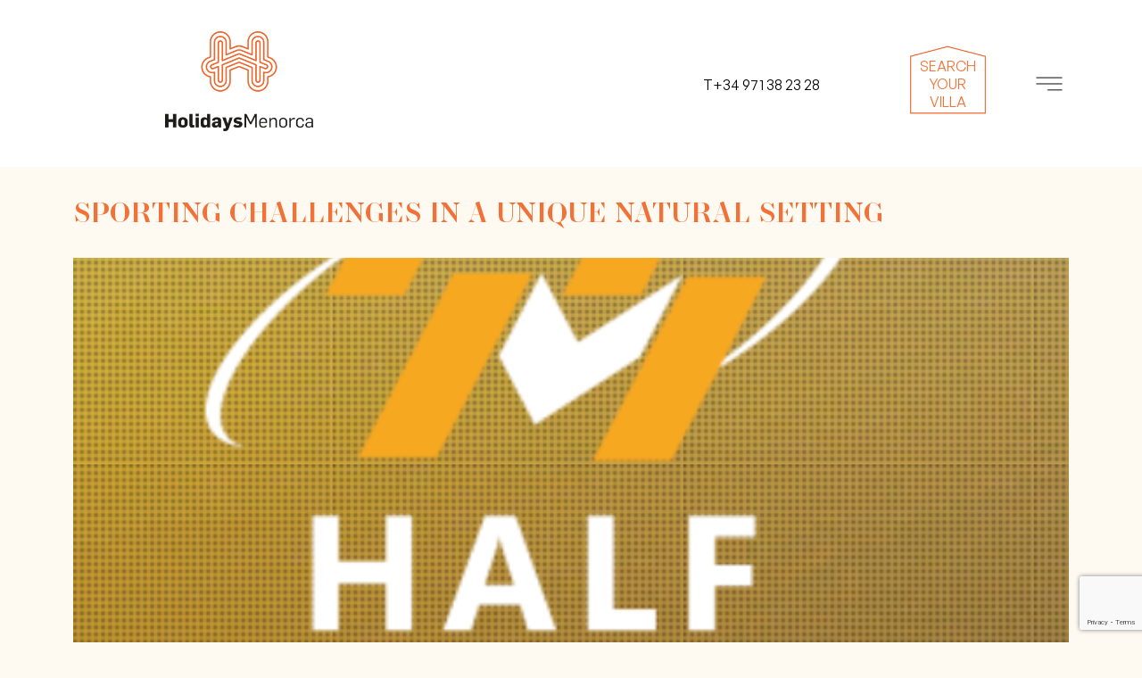

--- FILE ---
content_type: text/html; charset=utf-8
request_url: https://www.holidaysmenorca.com/en/blog/post/sporting-challenges-in-a-unique-natural-setting/4
body_size: 6166
content:
<!DOCTYPE html><html lang="en-GB" data-cookiename="HolidaysMenorca.Prefs"><head><meta charset="utf-8"><meta name="viewport" content="width=device-width, initial-scale=1.0"><link rel="dns-prefetch" href="https://www.google-analytics.com"><link rel="apple-touch-icon" sizes="180x180" href="/favicons/apple-touch-icon.png"><link rel="icon" type="image/png" sizes="32x32" href="/favicons/favicon-32x32.png"><link rel="icon" type="image/png" sizes="16x16" href="/favicons/favicon-16x16.png"><link rel="mask-icon" href="/favicons/safari-pinned-tab.svg" color="#5bbad5"><link rel="shortcut icon" href="/favicons/favicon.ico"><meta name="msapplication-TileColor" content="#000000"><meta name="msapplication-config" content="/favicons/browserconfig.xml"><meta name="theme-color" content="#000000"><title>Sporting challenges in a unique natural setting</title><meta property="og:title" content="Sporting challenges in a unique natural setting"><meta name="description" content="Over recent years, Menorca has been gaining prestige as an ideal destination for outdoor sporting activities"><meta property="og:description" content="Over recent years, Menorca has been gaining prestige as an ideal destination for outdoor sporting activities"><meta name="keywords" content="sporting,challenges,unique,natural,setting"><meta property="og:type" content="article"><meta property="og:image" content="https://www.holidaysmenorca.com/static/uploads/halfmenorcaultimotriatleta.m.png"><link rel="canonical" href="https://www.holidaysmenorca.com/en/blog/post/sporting-challenges-in-a-unique-natural-setting/4"><meta property="og:url" content="https://www.holidaysmenorca.com/en/blog/post/sporting-challenges-in-a-unique-natural-setting/4"><script id='BikubeCookieConsentSettings' src='/bikube/cookieconsent/configuration'></script><script id='BikubeCookieConsentJs' src='/static/bikube/js/bikube.cookieconsent.js?v=2.65.22.0' data-template='/bikube/cookieconsent/template' data-styles='/bikube/cookieconsent/styles' data-mode='overlay' data-remote='MTguMTE2LjIzNS4yMTI1' data-consent-mode='2'></script><link rel='dns-prefetch' href='https://www.googletagmanager.com/'><script type='text/plain' data-cookieconsent='marketing' src='/static/bikube/js/bikube.analytics.min.js' id='bikube-analytics' data-analytics-4='G-NMSK3QD9MC' data-analytics-ua='UA-59413746-1' data-consent-version='2' data-remote='MTguMTE2LjIzNS4yMTI1'></script><script id='js-consent-mode-v2' data-no-consent='true' data-consent-mode='2'>window.dataLayer=window.dataLayer||[];function gtag(){dataLayer.push(arguments);}gtag('consent','default',{'ad_storage':'denied','ad_user_data':'denied','ad_personalization':'denied','analytics_storage':'denied','personalization_storage':'denied','security_storage':'granted','functionality_storage':'granted','wait_for_update':800});</script><script async src='https://www.googletagmanager.com/gtag/js?id=G-NMSK3QD9MC'></script><script data-no-consent='true'>window.dataLayer=window.dataLayer||[];function gtag(){{dataLayer.push(arguments);}}
gtag('js',new Date());gtag('config','G-NMSK3QD9MC');</script><link rel="stylesheet" href="/static/web/plugins/bootstrap-5.2.3/css/bootstrap.min.css"><link rel="stylesheet" href="/v-205c30ad336d3f680216ea169b65afb7/static/web/bundles/site.min.css"><link rel="stylesheet" href="https://crs.avantio.com/datosBroker/bk_ponent/css/formulario-style.css"><link rel="stylesheet" href="https://fwk.avantio.com/assets/core-7.0/fonts/fontlibrary/css/fontlibrary.css"></head><body class="preload" data-localization="en" data-localization-culture="en-GB" data-controller="blog" data-action="post"><header><div class="container"><div class="backbone row g-0 align-items-center"><div class="col-6 col-lg-4 text-start"><a href="/en/home"><div class="bw-media contain logo"><img class="d-none d-lg-block" src="/static/web/img/logo.png"> <img class="d-lg-none" src="/static/web/img/logo-horizontal.png"></div></a></div><div class="col-4 col-lg-5 text-end"><div class="aligned"><a href="tel:+34 971 38 23 28" class="phone"> <span class="sprite phone d-lg-none"></span> <span class="d-none d-lg-block"> T+34 971 38 23 28 </span> </a></div></div><div class="col-2 text-end d-none d-lg-block"><a href="https://bookings.holidaysmenorca.com/alquiler/alquiler-alquileres-d0/" target="_blank" class="aligned home"><div class="media-content">Search your villa</div></a></div><div class="col-2 col-lg-1 text-end"><div class="aligned"><div class="sprite times open" data-dom="nav"></div></div></div></div><div class="scroll-tracker"></div></div><nav class="text-center"><div class="container h-lg-100"><div class="row d-none d-lg-block"><div class="col-2 offset-10 text-end"><span class="fa fa-close close-menu open" data-dom="nav"></span></div></div><div class="menu"><div class="container"><div class="row g-0 backbone-menu h-lg-100"><div class="col-2 offset-10 text-end d-lg-none"><span class="fa fa-close close-menu open" data-dom="nav"></span></div><div class="col-12 col-lg-6 text-start mb-5 mb-lg-3"><div class="menu-item accommodations-index"><a class="menu-item-link" href="/en/villas">Villas</a></div><div class="menu-item rentyourproperty-index"><a class="menu-item-link" href="/en/rent-your-property">Rent your property</a></div><div class="menu-item aboutus-index"><a class="menu-item-link" href="/en/about-us">About us</a></div><div class="menu-item menorca-index"><a class="menu-item-link" href="/en/minorca">Menorca</a></div><div class="menu-item blog-index"><a class="menu-item-link" href="/en/blog">Blog</a></div><div class="menu-item contact-index"><a class="menu-item-link" href="/en/contact">Contact</a></div><div class="menu-item clients-index"><a class="menu-item-link" href="https://bookings.holidaysmenorca.com/intranet/signin/login" target="_blank">Customer access (online check-in)</a></div></div><div class="col-12 col-lg-6 text-start"><div class="menu-right"><div class=""><div class="regional-configuration b-ignore"><form action="/en/bikubeweb/changeregionalconfiguration" method="post" prefix="ajax"><input id="rc1-Action" name="Action" type="hidden" value="Post"><input id="rc1-Controller" name="Controller" type="hidden" value="Blog"><input id="rc1-RouteData" name="RouteData" type="hidden" value="titulo,sporting-challenges-in-a-unique-natural-setting;id,4"><select class="lang-select domify d-none" id="rc1-Language" name="Language"><option value="ES">ES</option><option value="CA">CA</option><option selected value="EN">EN</option><option value="FR">FR</option></select><ul class="languages-list"><li data-value="ES"><span> Castellano </span></li><li data-value="CA"><span> Catal&#224; </span></li><li data-value="EN"><span> English </span></li><li data-value="FR"><span> Fran&#231;ais </span></li></ul></form></div></div><a href="tel:+34 971 38 23 28" class="phone"> T+34 971 38 23 28 </a><div class="logo-menu text-end"><img src="/static/web/img/logo-basic.png"></div></div></div></div></div></div></div></nav></header><main class="body-content"><section class="Blog Post"><div class="container"><div class="breadcrumbs"><span class="guide"> <a href="https://www.holidaysmenorca.com/en/home" title="Home">Home</a> &gt; <a href="https://www.holidaysmenorca.com/en/blog" title="Blog">Blog</a> &gt; Sporting challenges in a unique natural setting </span></div><div class="bikube-content-controls" data-post="4"></div><h1>Sporting challenges in a unique natural setting</h1><img src="/static/uploads/halfmenorcaultimotriatleta.lazy.png" data-pre-format="lazy" data-post-format="" data-mode="cover"><div class="content"><div class="inner-content"><p>Over recent years, Menorca has been gaining prestige as an ideal destination for outdoor sporting activities. This February will see the start of an event calendar that will be packed with spectacular competitions that will all take place in the beautiful natural landscapes of the island and will certainly attract a great number of local and visiting athletes who hope to enjoy the unique experiences of the Trail des Fars, (the Lighthouse Trail) the Trail Menorca Cam&iacute; de Cavalls (the Horse track Trail) or the Half Menorca Triathlon; three amazing events that are part of a diverse sporting event calendar that will be taking place around the island throughout the year for any and every type of participant.</p><p>The Cap de Cavalleria headland, in the north of Menorca, is the starting point of the 4<sup>th</sup> edition of the Trail des Fars that will be run this upcoming 19<sup>th</sup> of February. This lighthouse, with its 160 years of history, stands tall upon an impressive cliff and will see participants off on the 44-kilometer journey full of amazing contrasts until the finish line, in the town of Ciutadella. Crossing asphalt, dirt and sand, it follows the Menorcan coastline along the historic <em>Cam&iacute; de Cavalls</em> trail and passes through unspoiled beaches like Cavalleria, Pregonda and La Vall; as well as along inland rural trails of undeniable environmental value. This event is a true challenge, but also an opportunity to discover the island&#39;s natural beauty in a truly intense manner.</p><p>In spring, Menorca will be hosting a second challenge, perhaps even more thrilling: the legendary Trail Cam&iacute; de Cavalls, in which the most fearless participants will cover as many as 185 kilometers which, beyond a doubt, make up one of the most difficult events on the European trail running circuit. This year&#39;s dates are from the 19<sup>th</sup> to the 21<sup>st</sup> of May, with a series of 5 trail and trekking adventures, none of which are suitable for beginners. And on the 27<sup>th</sup> of September, focus shall turn to the Port of Fornells and the Half Menorca Triathlon.</p></div></div></div></section></main><footer class="footer"><div class="container"><div class="frame-links"><div class="row"><div class="col-12 col-md-4 mb-3"><div class="logo-footer"><img src="/static/web/img/logo-footer.png"></div></div><div class="col-12 col-md-8 d-none d-lg-block"><div class="socials-box"><div class="socials"><a href="https://www.facebook.com/holidaysmenorca/?locale=es_ES" class="item" target="_blank"> <span class="fa-brands fa-facebook-f"></span> </a> <a href="https://www.instagram.com/Holidaysmenorca/?hl=es" class="item" target="_blank"> <span class="fa-brands fa-instagram"></span> </a> <a href="https://twitter.com/intent/tweet?url=https://www.holidaysmenorca.com/es/villas/aire/3&amp;text=AIRE.%20Holidays%20Menorca" class="item" target="_blank"> <span class="fa-brands fa-twitter"></span> </a></div></div></div><div class="col-12 col-md-4"><p>Ponent Holidays S.L.</p><p>B57661274</p><p>C/ dels Sabaters, 51 POICI</p><p>07760 Ciutadella de Menorca</p><p>Illes Balears, Spain</p><p><a href="tel:+34 971 38 23 28" class="phone"> T+34 971 38 23 28 </a></p></div><div class="col-12 col-md-8 d-lg-none"><div class="socials-box"><div class="socials"><a href="https://www.facebook.com/holidaysmenorca/?locale=es_ES" class="item" target="_blank"> <span class="fa-brands fa-facebook-f"></span> </a> <a href="https://www.instagram.com/Holidaysmenorca/?hl=es" class="item" target="_blank"> <span class="fa-brands fa-instagram"></span> </a> <a href="https://twitter.com/intent/tweet?url=https://www.holidaysmenorca.com/es/villas/aire/3&amp;text=AIRE.%20Holidays%20Menorca" class="item" target="_blank"> <span class="fa-brands fa-twitter"></span> </a></div></div></div><div class="col-12 col-md-4 mb-5 mb-lg-3"><div class="menu-item accommodations-index"><a class="menu-item-link" href="/en/villas">Villas</a></div><div class="menu-item rentyourproperty-index"><a class="menu-item-link" href="/en/rent-your-property">Rent your property</a></div><div class="menu-item aboutus-index"><a class="menu-item-link" href="/en/about-us">About us</a></div><div class="menu-item menorca-index"><a class="menu-item-link" href="/en/minorca">Menorca</a></div><div class="menu-item blog-index"><a class="menu-item-link" href="/en/blog">Blog</a></div><div class="menu-item contact-index"><a class="menu-item-link" href="/en/contact">Contact</a></div><div class="menu-item clients-index"><a class="menu-item-link" href="https://bookings.holidaysmenorca.com/intranet/signin/login" target="_blank">Customer access (online check-in)</a></div></div><div class="col-12 col-md-4">Partner companies<ul class="collaborating-companies"><li><a href="https://www.bliink.es/es/experiencias/menorca" target="_blank"> <img src="/static/web/img/blink.png"> </a></li><li><a href="https://www.shuttlespaintransfers.com/es/partner/Holidays-Menorca" target="_blank"> <img src="/static/web/img/shuttle-menorca.png"> </a></li><li><a href="https://nuracar.es/?agentId=22" target="_blank"> <img src="/static/web/img/nuracar.png"> </a></li></ul></div></div></div></div><div class="white-frame"><div class="container"><div class="payments text-center text-lg-start"><span class="sprite VISA"></span> <span class="sprite american"></span> <span class="sprite MasterCard"></span> <span class="sprite Maestro"></span> <span class="sprite diners"></span> <span class="sprite Transferencia"></span></div></div></div><div class="light-frame"><div class="container"><ul><li><a href="/en/conditions">Conditions and warranties</a></li><li><a href="/en/privacy-policy">Privacy</a></li><li><a href="/en/cookies-policy">Cookies</a></li><li><a href="/en/legal-terms">Disclaimers</a></li><li><a href="/en/accessibility">Accessibility</a></li><li><a href="/en/site-map">Sitemap</a></li><li>Developed by <a href="http://www.binarymenorca.com" rel="nofollow" target="_blank"><span class="bold">Binary Menorca</span></a></li></ul></div></div><div class="kd-frame"><div class="container"><div class="row"><div class="col-12 col-md-3 text-center text-lg-start"><div class="europea"><img src="/static/web/img/Europea_POS.png"></div></div><div class="col-12 col-md-3 offset-md-6 text-center text-lg-end"><div class="prtr"><img src="/static/web/img/PRTR.png"></div></div></div></div></div></footer><div class="loader full-page"></div><script src="/static/web/plugins/bootstrap-5.2.3/js/bootstrap.bundle.min.js"></script><script src="/v-95e5ffe139b666570a002624a464b079/static/web/bundles/site.min.js?i18nSkip"></script><script src="/v-588a92a02c8bfea92ce559d705c5aedc/static/web/bundles/holidays.min.js?i18nSkip"></script><div class="modal fade" id="content-popup"><div class="modal-dialog modal-dialog-centered modal-lg"><div class="modal-content"><div class="modal-header"><h5 class="modal-title"></h5><span class="close fa fa-times" data-bs-dismiss="modal"></span></div><div class="modal-body"><div class="content"></div><div class="loader horizontal"></div></div></div></div></div><div class="modal fade" id="bikube-login"><div class="modal-dialog modal-dialog-centered modal-lg"><div class="modal-content"><div class="modal-header"><h5 class="modal-title">Private access</h5><span type="button" class="close fa fa-times" data-bs-dismiss="modal"></span></div><div class="modal-body"><div id="ajaxLogin"><div class="alert alert-danger login-failure d-none">Incorrect access data.</div><form action="/en/blog/post/sporting-challenges-in-a-unique-natural-setting/4" data-ajax="true" data-ajax-begin="HolidaysMenorca.Utils.FormSubmission('#ajaxLogin')" data-ajax-failure="HolidaysMenorca.BikubeWeb.LoginFailure()" data-ajax-method="POST" data-ajax-mode="replace" data-ajax-success="HolidaysMenorca.BikubeWeb.LoginSuccess()" data-ajax-update="#ajaxLogin" data-ajax-url="/ajax/bikubeweb/loginbikube" id="form0" method="post"><input name="__RequestVerificationToken" type="hidden" value="rZQQpLyiodkOYlPC-ImtYOBCdO1jnbnCNu8QZpwOUbokxEjGsPY6CVjetdHVbdSsLE3tpgamoJFHgVVg0MUhG4XaW501"><div class="row align-items-center"><div class="col-12 col-md-6"><div class="form-group"><input class="form-control login-user" data-val="true" data-val-required="Required" id="MD-User" name="UserName" placeholder="User" type="text" value=""> <span class="field-validation-valid" data-valmsg-for="UserName" data-valmsg-replace="true"></span></div></div><div class="col-12 col-md-6"><div class="form-group"><input class="form-control" data-val="true" data-val-required="Required" id="MD-Password" name="Password" placeholder="Password" type="password"> <span class="field-validation-valid" data-valmsg-for="Password" data-valmsg-replace="true"></span></div></div></div><div class="row align-items-center"><div class="col-12 col-md-6"><a data-bs-toggle="modal" data-bs-target="#account-recovery" href="#account-recovery"> Have you forgotten your password? </a></div><div class="col-12 col-md-6 text-end"><div class="loader horizontal"></div><button class="btn px-5"> Log in </button></div></div></form></div></div></div></div></div><div class="modal fade" id="account-recovery"><div class="modal-dialog modal-dialog-centered modal-lg"><div class="modal-content"><div class="modal-header"><h5 class="modal-title">Account recovery</h5><span class="close fa fa-times" data-bs-dismiss="modal"></span></div><div class="modal-body"><div class="password-recover"><p>Enter your email so we can send you the instructions to set your password:</p><div class="row align-items-end"><div class="col-12 col-md-8"><div class="form-group"><input class="recovery-email form-control" id="RecoveryEmail" name="RecoveryEmail" placeholder="Email" type="text" value=""></div></div><div class="col-12 col-md-4"><div class="form-group"><button class="send-recovery btn btn-type3 form-control"> Send </button></div></div></div><div class="loader horizontal"></div></div><div class="alert alert-success recovery-message d-none">We have sent the information to restore access to your account to the email address you have provided. If after a few minutes you have not received the message with the information to regain access to your account, check your junk mail (spam) folder.</div></div></div></div></div><script src="https://www.google.com/recaptcha/enterprise.js?render=6LfqBb0kAAAAABIuA5pG1IIebhcOMJ7ae32ikGYT"></script><script>function setReCaptchaToken($form){grecaptcha.enterprise.ready(async()=>{const token=await grecaptcha.enterprise.execute('6LfqBb0kAAAAABIuA5pG1IIebhcOMJ7ae32ikGYT',{action:'LOGIN'});let $field=$form.find('.field-g-recaptcha-response');if($field.length){$field.val(token);}else{$form.append('<input type="hidden" class="field-g-recaptcha-response" name="g-recaptcha-response" value="'+token+'" />')}});}
$(document).on('change','form.recaptcha:not(.hasRecaptcha)',function(){let $form=$(this);setReCaptchaToken($form);$form.addClass('hasRecaptcha');setInterval(function(){setReCaptchaToken($form);},60*1000);});</script><script>var pagina=(function(module){module.recursos={loginModalTitle:"Private access",loginModalTitle:"Commercial access",mandatoryText:"Required",cookieText:"Cookies allow us to offer our services. By using our services, you accept its use.",cookieButton:"Accept",cookieMoreInfo:"More information",cookieMoreInfoUrl:"/en/cookies-policy"};return module;})(pagina||{});if(!String.prototype.format){String.prototype.format=function(){let str=this.toString();if(!arguments.length)
return str;let args=typeof arguments[0];args="string"===args||"number"===args?arguments:arguments[0];for(arg in args)
str=str.replace(RegExp("\\{"+arg+"\\}","gi"),args[arg]);return str;};}</script><script>if(!window.jQuery||typeof jQuery=='undefined'){document.write('<script src="https://crs.avantio.com/default/js/jquery-3.4.1.min.js"><\/script>')}</script><script async src="https://crs.avantio.com/default/js/stringsFunctions.js"></script><script async src="https://crs.avantio.com/default/js/formulario_miniselects.js"></script><script>if(jQuery('#autosuggest').length>0){document.write('<script src="https://crs.avantio.com/default/js/jquery-ui-1.12.1.min.js"><\/script>');document.write('<script type="text/javascript" src="https://crs.avantio.com/default/js/crs_generic.js"><\/script>');}</script></body></html>

--- FILE ---
content_type: text/html; charset=utf-8
request_url: https://www.google.com/recaptcha/enterprise/anchor?ar=1&k=6LfqBb0kAAAAABIuA5pG1IIebhcOMJ7ae32ikGYT&co=aHR0cHM6Ly93d3cuaG9saWRheXNtZW5vcmNhLmNvbTo0NDM.&hl=en&v=9TiwnJFHeuIw_s0wSd3fiKfN&size=invisible&anchor-ms=20000&execute-ms=30000&cb=85uzd8bvvz1k
body_size: 48340
content:
<!DOCTYPE HTML><html dir="ltr" lang="en"><head><meta http-equiv="Content-Type" content="text/html; charset=UTF-8">
<meta http-equiv="X-UA-Compatible" content="IE=edge">
<title>reCAPTCHA</title>
<style type="text/css">
/* cyrillic-ext */
@font-face {
  font-family: 'Roboto';
  font-style: normal;
  font-weight: 400;
  font-stretch: 100%;
  src: url(//fonts.gstatic.com/s/roboto/v48/KFO7CnqEu92Fr1ME7kSn66aGLdTylUAMa3GUBHMdazTgWw.woff2) format('woff2');
  unicode-range: U+0460-052F, U+1C80-1C8A, U+20B4, U+2DE0-2DFF, U+A640-A69F, U+FE2E-FE2F;
}
/* cyrillic */
@font-face {
  font-family: 'Roboto';
  font-style: normal;
  font-weight: 400;
  font-stretch: 100%;
  src: url(//fonts.gstatic.com/s/roboto/v48/KFO7CnqEu92Fr1ME7kSn66aGLdTylUAMa3iUBHMdazTgWw.woff2) format('woff2');
  unicode-range: U+0301, U+0400-045F, U+0490-0491, U+04B0-04B1, U+2116;
}
/* greek-ext */
@font-face {
  font-family: 'Roboto';
  font-style: normal;
  font-weight: 400;
  font-stretch: 100%;
  src: url(//fonts.gstatic.com/s/roboto/v48/KFO7CnqEu92Fr1ME7kSn66aGLdTylUAMa3CUBHMdazTgWw.woff2) format('woff2');
  unicode-range: U+1F00-1FFF;
}
/* greek */
@font-face {
  font-family: 'Roboto';
  font-style: normal;
  font-weight: 400;
  font-stretch: 100%;
  src: url(//fonts.gstatic.com/s/roboto/v48/KFO7CnqEu92Fr1ME7kSn66aGLdTylUAMa3-UBHMdazTgWw.woff2) format('woff2');
  unicode-range: U+0370-0377, U+037A-037F, U+0384-038A, U+038C, U+038E-03A1, U+03A3-03FF;
}
/* math */
@font-face {
  font-family: 'Roboto';
  font-style: normal;
  font-weight: 400;
  font-stretch: 100%;
  src: url(//fonts.gstatic.com/s/roboto/v48/KFO7CnqEu92Fr1ME7kSn66aGLdTylUAMawCUBHMdazTgWw.woff2) format('woff2');
  unicode-range: U+0302-0303, U+0305, U+0307-0308, U+0310, U+0312, U+0315, U+031A, U+0326-0327, U+032C, U+032F-0330, U+0332-0333, U+0338, U+033A, U+0346, U+034D, U+0391-03A1, U+03A3-03A9, U+03B1-03C9, U+03D1, U+03D5-03D6, U+03F0-03F1, U+03F4-03F5, U+2016-2017, U+2034-2038, U+203C, U+2040, U+2043, U+2047, U+2050, U+2057, U+205F, U+2070-2071, U+2074-208E, U+2090-209C, U+20D0-20DC, U+20E1, U+20E5-20EF, U+2100-2112, U+2114-2115, U+2117-2121, U+2123-214F, U+2190, U+2192, U+2194-21AE, U+21B0-21E5, U+21F1-21F2, U+21F4-2211, U+2213-2214, U+2216-22FF, U+2308-230B, U+2310, U+2319, U+231C-2321, U+2336-237A, U+237C, U+2395, U+239B-23B7, U+23D0, U+23DC-23E1, U+2474-2475, U+25AF, U+25B3, U+25B7, U+25BD, U+25C1, U+25CA, U+25CC, U+25FB, U+266D-266F, U+27C0-27FF, U+2900-2AFF, U+2B0E-2B11, U+2B30-2B4C, U+2BFE, U+3030, U+FF5B, U+FF5D, U+1D400-1D7FF, U+1EE00-1EEFF;
}
/* symbols */
@font-face {
  font-family: 'Roboto';
  font-style: normal;
  font-weight: 400;
  font-stretch: 100%;
  src: url(//fonts.gstatic.com/s/roboto/v48/KFO7CnqEu92Fr1ME7kSn66aGLdTylUAMaxKUBHMdazTgWw.woff2) format('woff2');
  unicode-range: U+0001-000C, U+000E-001F, U+007F-009F, U+20DD-20E0, U+20E2-20E4, U+2150-218F, U+2190, U+2192, U+2194-2199, U+21AF, U+21E6-21F0, U+21F3, U+2218-2219, U+2299, U+22C4-22C6, U+2300-243F, U+2440-244A, U+2460-24FF, U+25A0-27BF, U+2800-28FF, U+2921-2922, U+2981, U+29BF, U+29EB, U+2B00-2BFF, U+4DC0-4DFF, U+FFF9-FFFB, U+10140-1018E, U+10190-1019C, U+101A0, U+101D0-101FD, U+102E0-102FB, U+10E60-10E7E, U+1D2C0-1D2D3, U+1D2E0-1D37F, U+1F000-1F0FF, U+1F100-1F1AD, U+1F1E6-1F1FF, U+1F30D-1F30F, U+1F315, U+1F31C, U+1F31E, U+1F320-1F32C, U+1F336, U+1F378, U+1F37D, U+1F382, U+1F393-1F39F, U+1F3A7-1F3A8, U+1F3AC-1F3AF, U+1F3C2, U+1F3C4-1F3C6, U+1F3CA-1F3CE, U+1F3D4-1F3E0, U+1F3ED, U+1F3F1-1F3F3, U+1F3F5-1F3F7, U+1F408, U+1F415, U+1F41F, U+1F426, U+1F43F, U+1F441-1F442, U+1F444, U+1F446-1F449, U+1F44C-1F44E, U+1F453, U+1F46A, U+1F47D, U+1F4A3, U+1F4B0, U+1F4B3, U+1F4B9, U+1F4BB, U+1F4BF, U+1F4C8-1F4CB, U+1F4D6, U+1F4DA, U+1F4DF, U+1F4E3-1F4E6, U+1F4EA-1F4ED, U+1F4F7, U+1F4F9-1F4FB, U+1F4FD-1F4FE, U+1F503, U+1F507-1F50B, U+1F50D, U+1F512-1F513, U+1F53E-1F54A, U+1F54F-1F5FA, U+1F610, U+1F650-1F67F, U+1F687, U+1F68D, U+1F691, U+1F694, U+1F698, U+1F6AD, U+1F6B2, U+1F6B9-1F6BA, U+1F6BC, U+1F6C6-1F6CF, U+1F6D3-1F6D7, U+1F6E0-1F6EA, U+1F6F0-1F6F3, U+1F6F7-1F6FC, U+1F700-1F7FF, U+1F800-1F80B, U+1F810-1F847, U+1F850-1F859, U+1F860-1F887, U+1F890-1F8AD, U+1F8B0-1F8BB, U+1F8C0-1F8C1, U+1F900-1F90B, U+1F93B, U+1F946, U+1F984, U+1F996, U+1F9E9, U+1FA00-1FA6F, U+1FA70-1FA7C, U+1FA80-1FA89, U+1FA8F-1FAC6, U+1FACE-1FADC, U+1FADF-1FAE9, U+1FAF0-1FAF8, U+1FB00-1FBFF;
}
/* vietnamese */
@font-face {
  font-family: 'Roboto';
  font-style: normal;
  font-weight: 400;
  font-stretch: 100%;
  src: url(//fonts.gstatic.com/s/roboto/v48/KFO7CnqEu92Fr1ME7kSn66aGLdTylUAMa3OUBHMdazTgWw.woff2) format('woff2');
  unicode-range: U+0102-0103, U+0110-0111, U+0128-0129, U+0168-0169, U+01A0-01A1, U+01AF-01B0, U+0300-0301, U+0303-0304, U+0308-0309, U+0323, U+0329, U+1EA0-1EF9, U+20AB;
}
/* latin-ext */
@font-face {
  font-family: 'Roboto';
  font-style: normal;
  font-weight: 400;
  font-stretch: 100%;
  src: url(//fonts.gstatic.com/s/roboto/v48/KFO7CnqEu92Fr1ME7kSn66aGLdTylUAMa3KUBHMdazTgWw.woff2) format('woff2');
  unicode-range: U+0100-02BA, U+02BD-02C5, U+02C7-02CC, U+02CE-02D7, U+02DD-02FF, U+0304, U+0308, U+0329, U+1D00-1DBF, U+1E00-1E9F, U+1EF2-1EFF, U+2020, U+20A0-20AB, U+20AD-20C0, U+2113, U+2C60-2C7F, U+A720-A7FF;
}
/* latin */
@font-face {
  font-family: 'Roboto';
  font-style: normal;
  font-weight: 400;
  font-stretch: 100%;
  src: url(//fonts.gstatic.com/s/roboto/v48/KFO7CnqEu92Fr1ME7kSn66aGLdTylUAMa3yUBHMdazQ.woff2) format('woff2');
  unicode-range: U+0000-00FF, U+0131, U+0152-0153, U+02BB-02BC, U+02C6, U+02DA, U+02DC, U+0304, U+0308, U+0329, U+2000-206F, U+20AC, U+2122, U+2191, U+2193, U+2212, U+2215, U+FEFF, U+FFFD;
}
/* cyrillic-ext */
@font-face {
  font-family: 'Roboto';
  font-style: normal;
  font-weight: 500;
  font-stretch: 100%;
  src: url(//fonts.gstatic.com/s/roboto/v48/KFO7CnqEu92Fr1ME7kSn66aGLdTylUAMa3GUBHMdazTgWw.woff2) format('woff2');
  unicode-range: U+0460-052F, U+1C80-1C8A, U+20B4, U+2DE0-2DFF, U+A640-A69F, U+FE2E-FE2F;
}
/* cyrillic */
@font-face {
  font-family: 'Roboto';
  font-style: normal;
  font-weight: 500;
  font-stretch: 100%;
  src: url(//fonts.gstatic.com/s/roboto/v48/KFO7CnqEu92Fr1ME7kSn66aGLdTylUAMa3iUBHMdazTgWw.woff2) format('woff2');
  unicode-range: U+0301, U+0400-045F, U+0490-0491, U+04B0-04B1, U+2116;
}
/* greek-ext */
@font-face {
  font-family: 'Roboto';
  font-style: normal;
  font-weight: 500;
  font-stretch: 100%;
  src: url(//fonts.gstatic.com/s/roboto/v48/KFO7CnqEu92Fr1ME7kSn66aGLdTylUAMa3CUBHMdazTgWw.woff2) format('woff2');
  unicode-range: U+1F00-1FFF;
}
/* greek */
@font-face {
  font-family: 'Roboto';
  font-style: normal;
  font-weight: 500;
  font-stretch: 100%;
  src: url(//fonts.gstatic.com/s/roboto/v48/KFO7CnqEu92Fr1ME7kSn66aGLdTylUAMa3-UBHMdazTgWw.woff2) format('woff2');
  unicode-range: U+0370-0377, U+037A-037F, U+0384-038A, U+038C, U+038E-03A1, U+03A3-03FF;
}
/* math */
@font-face {
  font-family: 'Roboto';
  font-style: normal;
  font-weight: 500;
  font-stretch: 100%;
  src: url(//fonts.gstatic.com/s/roboto/v48/KFO7CnqEu92Fr1ME7kSn66aGLdTylUAMawCUBHMdazTgWw.woff2) format('woff2');
  unicode-range: U+0302-0303, U+0305, U+0307-0308, U+0310, U+0312, U+0315, U+031A, U+0326-0327, U+032C, U+032F-0330, U+0332-0333, U+0338, U+033A, U+0346, U+034D, U+0391-03A1, U+03A3-03A9, U+03B1-03C9, U+03D1, U+03D5-03D6, U+03F0-03F1, U+03F4-03F5, U+2016-2017, U+2034-2038, U+203C, U+2040, U+2043, U+2047, U+2050, U+2057, U+205F, U+2070-2071, U+2074-208E, U+2090-209C, U+20D0-20DC, U+20E1, U+20E5-20EF, U+2100-2112, U+2114-2115, U+2117-2121, U+2123-214F, U+2190, U+2192, U+2194-21AE, U+21B0-21E5, U+21F1-21F2, U+21F4-2211, U+2213-2214, U+2216-22FF, U+2308-230B, U+2310, U+2319, U+231C-2321, U+2336-237A, U+237C, U+2395, U+239B-23B7, U+23D0, U+23DC-23E1, U+2474-2475, U+25AF, U+25B3, U+25B7, U+25BD, U+25C1, U+25CA, U+25CC, U+25FB, U+266D-266F, U+27C0-27FF, U+2900-2AFF, U+2B0E-2B11, U+2B30-2B4C, U+2BFE, U+3030, U+FF5B, U+FF5D, U+1D400-1D7FF, U+1EE00-1EEFF;
}
/* symbols */
@font-face {
  font-family: 'Roboto';
  font-style: normal;
  font-weight: 500;
  font-stretch: 100%;
  src: url(//fonts.gstatic.com/s/roboto/v48/KFO7CnqEu92Fr1ME7kSn66aGLdTylUAMaxKUBHMdazTgWw.woff2) format('woff2');
  unicode-range: U+0001-000C, U+000E-001F, U+007F-009F, U+20DD-20E0, U+20E2-20E4, U+2150-218F, U+2190, U+2192, U+2194-2199, U+21AF, U+21E6-21F0, U+21F3, U+2218-2219, U+2299, U+22C4-22C6, U+2300-243F, U+2440-244A, U+2460-24FF, U+25A0-27BF, U+2800-28FF, U+2921-2922, U+2981, U+29BF, U+29EB, U+2B00-2BFF, U+4DC0-4DFF, U+FFF9-FFFB, U+10140-1018E, U+10190-1019C, U+101A0, U+101D0-101FD, U+102E0-102FB, U+10E60-10E7E, U+1D2C0-1D2D3, U+1D2E0-1D37F, U+1F000-1F0FF, U+1F100-1F1AD, U+1F1E6-1F1FF, U+1F30D-1F30F, U+1F315, U+1F31C, U+1F31E, U+1F320-1F32C, U+1F336, U+1F378, U+1F37D, U+1F382, U+1F393-1F39F, U+1F3A7-1F3A8, U+1F3AC-1F3AF, U+1F3C2, U+1F3C4-1F3C6, U+1F3CA-1F3CE, U+1F3D4-1F3E0, U+1F3ED, U+1F3F1-1F3F3, U+1F3F5-1F3F7, U+1F408, U+1F415, U+1F41F, U+1F426, U+1F43F, U+1F441-1F442, U+1F444, U+1F446-1F449, U+1F44C-1F44E, U+1F453, U+1F46A, U+1F47D, U+1F4A3, U+1F4B0, U+1F4B3, U+1F4B9, U+1F4BB, U+1F4BF, U+1F4C8-1F4CB, U+1F4D6, U+1F4DA, U+1F4DF, U+1F4E3-1F4E6, U+1F4EA-1F4ED, U+1F4F7, U+1F4F9-1F4FB, U+1F4FD-1F4FE, U+1F503, U+1F507-1F50B, U+1F50D, U+1F512-1F513, U+1F53E-1F54A, U+1F54F-1F5FA, U+1F610, U+1F650-1F67F, U+1F687, U+1F68D, U+1F691, U+1F694, U+1F698, U+1F6AD, U+1F6B2, U+1F6B9-1F6BA, U+1F6BC, U+1F6C6-1F6CF, U+1F6D3-1F6D7, U+1F6E0-1F6EA, U+1F6F0-1F6F3, U+1F6F7-1F6FC, U+1F700-1F7FF, U+1F800-1F80B, U+1F810-1F847, U+1F850-1F859, U+1F860-1F887, U+1F890-1F8AD, U+1F8B0-1F8BB, U+1F8C0-1F8C1, U+1F900-1F90B, U+1F93B, U+1F946, U+1F984, U+1F996, U+1F9E9, U+1FA00-1FA6F, U+1FA70-1FA7C, U+1FA80-1FA89, U+1FA8F-1FAC6, U+1FACE-1FADC, U+1FADF-1FAE9, U+1FAF0-1FAF8, U+1FB00-1FBFF;
}
/* vietnamese */
@font-face {
  font-family: 'Roboto';
  font-style: normal;
  font-weight: 500;
  font-stretch: 100%;
  src: url(//fonts.gstatic.com/s/roboto/v48/KFO7CnqEu92Fr1ME7kSn66aGLdTylUAMa3OUBHMdazTgWw.woff2) format('woff2');
  unicode-range: U+0102-0103, U+0110-0111, U+0128-0129, U+0168-0169, U+01A0-01A1, U+01AF-01B0, U+0300-0301, U+0303-0304, U+0308-0309, U+0323, U+0329, U+1EA0-1EF9, U+20AB;
}
/* latin-ext */
@font-face {
  font-family: 'Roboto';
  font-style: normal;
  font-weight: 500;
  font-stretch: 100%;
  src: url(//fonts.gstatic.com/s/roboto/v48/KFO7CnqEu92Fr1ME7kSn66aGLdTylUAMa3KUBHMdazTgWw.woff2) format('woff2');
  unicode-range: U+0100-02BA, U+02BD-02C5, U+02C7-02CC, U+02CE-02D7, U+02DD-02FF, U+0304, U+0308, U+0329, U+1D00-1DBF, U+1E00-1E9F, U+1EF2-1EFF, U+2020, U+20A0-20AB, U+20AD-20C0, U+2113, U+2C60-2C7F, U+A720-A7FF;
}
/* latin */
@font-face {
  font-family: 'Roboto';
  font-style: normal;
  font-weight: 500;
  font-stretch: 100%;
  src: url(//fonts.gstatic.com/s/roboto/v48/KFO7CnqEu92Fr1ME7kSn66aGLdTylUAMa3yUBHMdazQ.woff2) format('woff2');
  unicode-range: U+0000-00FF, U+0131, U+0152-0153, U+02BB-02BC, U+02C6, U+02DA, U+02DC, U+0304, U+0308, U+0329, U+2000-206F, U+20AC, U+2122, U+2191, U+2193, U+2212, U+2215, U+FEFF, U+FFFD;
}
/* cyrillic-ext */
@font-face {
  font-family: 'Roboto';
  font-style: normal;
  font-weight: 900;
  font-stretch: 100%;
  src: url(//fonts.gstatic.com/s/roboto/v48/KFO7CnqEu92Fr1ME7kSn66aGLdTylUAMa3GUBHMdazTgWw.woff2) format('woff2');
  unicode-range: U+0460-052F, U+1C80-1C8A, U+20B4, U+2DE0-2DFF, U+A640-A69F, U+FE2E-FE2F;
}
/* cyrillic */
@font-face {
  font-family: 'Roboto';
  font-style: normal;
  font-weight: 900;
  font-stretch: 100%;
  src: url(//fonts.gstatic.com/s/roboto/v48/KFO7CnqEu92Fr1ME7kSn66aGLdTylUAMa3iUBHMdazTgWw.woff2) format('woff2');
  unicode-range: U+0301, U+0400-045F, U+0490-0491, U+04B0-04B1, U+2116;
}
/* greek-ext */
@font-face {
  font-family: 'Roboto';
  font-style: normal;
  font-weight: 900;
  font-stretch: 100%;
  src: url(//fonts.gstatic.com/s/roboto/v48/KFO7CnqEu92Fr1ME7kSn66aGLdTylUAMa3CUBHMdazTgWw.woff2) format('woff2');
  unicode-range: U+1F00-1FFF;
}
/* greek */
@font-face {
  font-family: 'Roboto';
  font-style: normal;
  font-weight: 900;
  font-stretch: 100%;
  src: url(//fonts.gstatic.com/s/roboto/v48/KFO7CnqEu92Fr1ME7kSn66aGLdTylUAMa3-UBHMdazTgWw.woff2) format('woff2');
  unicode-range: U+0370-0377, U+037A-037F, U+0384-038A, U+038C, U+038E-03A1, U+03A3-03FF;
}
/* math */
@font-face {
  font-family: 'Roboto';
  font-style: normal;
  font-weight: 900;
  font-stretch: 100%;
  src: url(//fonts.gstatic.com/s/roboto/v48/KFO7CnqEu92Fr1ME7kSn66aGLdTylUAMawCUBHMdazTgWw.woff2) format('woff2');
  unicode-range: U+0302-0303, U+0305, U+0307-0308, U+0310, U+0312, U+0315, U+031A, U+0326-0327, U+032C, U+032F-0330, U+0332-0333, U+0338, U+033A, U+0346, U+034D, U+0391-03A1, U+03A3-03A9, U+03B1-03C9, U+03D1, U+03D5-03D6, U+03F0-03F1, U+03F4-03F5, U+2016-2017, U+2034-2038, U+203C, U+2040, U+2043, U+2047, U+2050, U+2057, U+205F, U+2070-2071, U+2074-208E, U+2090-209C, U+20D0-20DC, U+20E1, U+20E5-20EF, U+2100-2112, U+2114-2115, U+2117-2121, U+2123-214F, U+2190, U+2192, U+2194-21AE, U+21B0-21E5, U+21F1-21F2, U+21F4-2211, U+2213-2214, U+2216-22FF, U+2308-230B, U+2310, U+2319, U+231C-2321, U+2336-237A, U+237C, U+2395, U+239B-23B7, U+23D0, U+23DC-23E1, U+2474-2475, U+25AF, U+25B3, U+25B7, U+25BD, U+25C1, U+25CA, U+25CC, U+25FB, U+266D-266F, U+27C0-27FF, U+2900-2AFF, U+2B0E-2B11, U+2B30-2B4C, U+2BFE, U+3030, U+FF5B, U+FF5D, U+1D400-1D7FF, U+1EE00-1EEFF;
}
/* symbols */
@font-face {
  font-family: 'Roboto';
  font-style: normal;
  font-weight: 900;
  font-stretch: 100%;
  src: url(//fonts.gstatic.com/s/roboto/v48/KFO7CnqEu92Fr1ME7kSn66aGLdTylUAMaxKUBHMdazTgWw.woff2) format('woff2');
  unicode-range: U+0001-000C, U+000E-001F, U+007F-009F, U+20DD-20E0, U+20E2-20E4, U+2150-218F, U+2190, U+2192, U+2194-2199, U+21AF, U+21E6-21F0, U+21F3, U+2218-2219, U+2299, U+22C4-22C6, U+2300-243F, U+2440-244A, U+2460-24FF, U+25A0-27BF, U+2800-28FF, U+2921-2922, U+2981, U+29BF, U+29EB, U+2B00-2BFF, U+4DC0-4DFF, U+FFF9-FFFB, U+10140-1018E, U+10190-1019C, U+101A0, U+101D0-101FD, U+102E0-102FB, U+10E60-10E7E, U+1D2C0-1D2D3, U+1D2E0-1D37F, U+1F000-1F0FF, U+1F100-1F1AD, U+1F1E6-1F1FF, U+1F30D-1F30F, U+1F315, U+1F31C, U+1F31E, U+1F320-1F32C, U+1F336, U+1F378, U+1F37D, U+1F382, U+1F393-1F39F, U+1F3A7-1F3A8, U+1F3AC-1F3AF, U+1F3C2, U+1F3C4-1F3C6, U+1F3CA-1F3CE, U+1F3D4-1F3E0, U+1F3ED, U+1F3F1-1F3F3, U+1F3F5-1F3F7, U+1F408, U+1F415, U+1F41F, U+1F426, U+1F43F, U+1F441-1F442, U+1F444, U+1F446-1F449, U+1F44C-1F44E, U+1F453, U+1F46A, U+1F47D, U+1F4A3, U+1F4B0, U+1F4B3, U+1F4B9, U+1F4BB, U+1F4BF, U+1F4C8-1F4CB, U+1F4D6, U+1F4DA, U+1F4DF, U+1F4E3-1F4E6, U+1F4EA-1F4ED, U+1F4F7, U+1F4F9-1F4FB, U+1F4FD-1F4FE, U+1F503, U+1F507-1F50B, U+1F50D, U+1F512-1F513, U+1F53E-1F54A, U+1F54F-1F5FA, U+1F610, U+1F650-1F67F, U+1F687, U+1F68D, U+1F691, U+1F694, U+1F698, U+1F6AD, U+1F6B2, U+1F6B9-1F6BA, U+1F6BC, U+1F6C6-1F6CF, U+1F6D3-1F6D7, U+1F6E0-1F6EA, U+1F6F0-1F6F3, U+1F6F7-1F6FC, U+1F700-1F7FF, U+1F800-1F80B, U+1F810-1F847, U+1F850-1F859, U+1F860-1F887, U+1F890-1F8AD, U+1F8B0-1F8BB, U+1F8C0-1F8C1, U+1F900-1F90B, U+1F93B, U+1F946, U+1F984, U+1F996, U+1F9E9, U+1FA00-1FA6F, U+1FA70-1FA7C, U+1FA80-1FA89, U+1FA8F-1FAC6, U+1FACE-1FADC, U+1FADF-1FAE9, U+1FAF0-1FAF8, U+1FB00-1FBFF;
}
/* vietnamese */
@font-face {
  font-family: 'Roboto';
  font-style: normal;
  font-weight: 900;
  font-stretch: 100%;
  src: url(//fonts.gstatic.com/s/roboto/v48/KFO7CnqEu92Fr1ME7kSn66aGLdTylUAMa3OUBHMdazTgWw.woff2) format('woff2');
  unicode-range: U+0102-0103, U+0110-0111, U+0128-0129, U+0168-0169, U+01A0-01A1, U+01AF-01B0, U+0300-0301, U+0303-0304, U+0308-0309, U+0323, U+0329, U+1EA0-1EF9, U+20AB;
}
/* latin-ext */
@font-face {
  font-family: 'Roboto';
  font-style: normal;
  font-weight: 900;
  font-stretch: 100%;
  src: url(//fonts.gstatic.com/s/roboto/v48/KFO7CnqEu92Fr1ME7kSn66aGLdTylUAMa3KUBHMdazTgWw.woff2) format('woff2');
  unicode-range: U+0100-02BA, U+02BD-02C5, U+02C7-02CC, U+02CE-02D7, U+02DD-02FF, U+0304, U+0308, U+0329, U+1D00-1DBF, U+1E00-1E9F, U+1EF2-1EFF, U+2020, U+20A0-20AB, U+20AD-20C0, U+2113, U+2C60-2C7F, U+A720-A7FF;
}
/* latin */
@font-face {
  font-family: 'Roboto';
  font-style: normal;
  font-weight: 900;
  font-stretch: 100%;
  src: url(//fonts.gstatic.com/s/roboto/v48/KFO7CnqEu92Fr1ME7kSn66aGLdTylUAMa3yUBHMdazQ.woff2) format('woff2');
  unicode-range: U+0000-00FF, U+0131, U+0152-0153, U+02BB-02BC, U+02C6, U+02DA, U+02DC, U+0304, U+0308, U+0329, U+2000-206F, U+20AC, U+2122, U+2191, U+2193, U+2212, U+2215, U+FEFF, U+FFFD;
}

</style>
<link rel="stylesheet" type="text/css" href="https://www.gstatic.com/recaptcha/releases/9TiwnJFHeuIw_s0wSd3fiKfN/styles__ltr.css">
<script nonce="Bp0hJ93pqaun3nTN-cluSQ" type="text/javascript">window['__recaptcha_api'] = 'https://www.google.com/recaptcha/enterprise/';</script>
<script type="text/javascript" src="https://www.gstatic.com/recaptcha/releases/9TiwnJFHeuIw_s0wSd3fiKfN/recaptcha__en.js" nonce="Bp0hJ93pqaun3nTN-cluSQ">
      
    </script></head>
<body><div id="rc-anchor-alert" class="rc-anchor-alert"></div>
<input type="hidden" id="recaptcha-token" value="[base64]">
<script type="text/javascript" nonce="Bp0hJ93pqaun3nTN-cluSQ">
      recaptcha.anchor.Main.init("[\x22ainput\x22,[\x22bgdata\x22,\x22\x22,\[base64]/[base64]/[base64]/[base64]/cjw8ejpyPj4+eil9Y2F0Y2gobCl7dGhyb3cgbDt9fSxIPWZ1bmN0aW9uKHcsdCx6KXtpZih3PT0xOTR8fHc9PTIwOCl0LnZbd10/dC52W3ddLmNvbmNhdCh6KTp0LnZbd109b2Yoeix0KTtlbHNle2lmKHQuYkImJnchPTMxNylyZXR1cm47dz09NjZ8fHc9PTEyMnx8dz09NDcwfHx3PT00NHx8dz09NDE2fHx3PT0zOTd8fHc9PTQyMXx8dz09Njh8fHc9PTcwfHx3PT0xODQ/[base64]/[base64]/[base64]/bmV3IGRbVl0oSlswXSk6cD09Mj9uZXcgZFtWXShKWzBdLEpbMV0pOnA9PTM/bmV3IGRbVl0oSlswXSxKWzFdLEpbMl0pOnA9PTQ/[base64]/[base64]/[base64]/[base64]\x22,\[base64]\x22,\x22w5pDAF9cHsOsNcKODC9pLHDDpXXCuiQOw4vDt8KfwrNIaSrCm1hnPsKJw4rCkRjCv3bCiMK9bsKiwoQPAMKnCXJLw6xCAMObJxBewq3DsVUwYGhmw5vDvkIawrglw60TQEICW8Kxw6Vtw71WTcKjw6E1KMKdJsKtKArDnsOmeQNGw53CncOtcisePT/[base64]/[base64]/CtjDClMOeVMO1QAjCk8Kqwr3CmnMSwoJbw4EBJsKQwqEgWirCk1Yscz1SQMK9wqvCtSlRUkQfwpTCq8KQXcOcwpDDvXHDr0bCtMOEwqk6WTtlw604GsKDG8OCw57DlFgqccKXwp1XYcOfwr/Dvh/DmlnCm1Qhc8Ouw4M7wqlHwrJyWkfCusOhbGchMMKlTG4WwooTGlDCn8Kywr8lU8OTwpAcwq/DmcK4w6Qnw6PCpxzCi8OrwrMLw7bDisKcwq1owqEvesK6IcKXLARLwrPDssOjw6TDo1/DpgAhwrDDlnk0P8OgHk4Ow6sfwpFcEwzDqkxKw7JSwo7CmsKNwpbCvnd2M8KCw7HCvMKMN8OKLcO5w6UWwqbCrMOGd8OVbcOeasKGfjLCtQlEw4XDlsKyw7bDoSrCncOww5hvEnzDrGNvw69FZkfCiQXDncOmVHpyS8KHEsKUwo/[base64]/CscO1wqBtNMKTwrtAKyhRwop3w4RewrfDs0QewoLClQkBLMO8w4nCh8KxVH/CtcOUL8OCL8KNFQ0NRFXCgMKOSsKMwqBVw43ChQNXwo8bw7/[base64]/Dny1oe3gYw71RY8K7w6BzfVjDlMKAVMKOZsOrCcKnXFF9ZC3DlW3CvcOlJMKsY8OYw4PChTzCq8OSeCQeJFnCgsKceBUTPC4nD8Kkw7HDpUDCmRPDvzwKw5gKwovDiBnClBtDZcOdw5fDklrDssK0PS/Ct31gwq/DmMOOwoV6wp4HW8O7w5bDg8OyIXliaTPCiBUWwpJAwpVVBsKKw57DqcOLw41cw7gtRiUaVV7CrsK6JVrDq8K/QMKQeWzCj8KBwpbDsMOLa8KVwpwFVgcrwqrDusOgAEjCrMOQw4XDkMOCwogLbMORQGl2PFokUcOlfMKKNMOMej/DtjTDgMO/wrhNfgnDicOJw7vDmCVTccOrwqQBw7xvw6BDw6PCr3oVbQfCixTDjMOOQsOwwqVXwpDDqsOewpbDlsKXIHhpWF/DtVwvwr3DpSkqBcO3B8Kjw4XDlsOlwp/Du8KTwrwrWcOiwr3DucK4asK6woYkUMKhwqLCicOXU8KzPlDCkDvDosOtw49cWB0qdcKyw7PCocOdwpgKw70Tw5N6wrZdwqsVw4RxKMOiA0QRwpPCnsKGwqDDvcKDJjUtwp3ClsO/[base64]/CuAnCscKENMOzWcKMwrPDr3vDhSB5wr/CuMO9w4gHwopMw7nCgMOCRjjDrnNTAXrCvB3CkC7CnhdwDDfCmsK0MBpQwprCp2jDgMOpKcKaPlBZRMOvS8Kww5XClkzCp8K1PsOKw5fCmsKkw6hACXjCoMKFw655w7/Dq8OhScKbT8KcwrvDhcOSwrgSXMOCSsK3asOewoMyw5FYRG5GdzzCocKYJAXDisOJw5ROw4/DisOeWErDnntLwr7CpgY0Gl4hB8KBQsK3aEFnwrLDiVRDw5DCgAZlCsK4RTDDo8OSwqMnwoF4wrclw4HCicKvwpvDiXbCkHZbw7lXdsOlRjfDu8OFEcKxUAzDm1o5w6PCiD/[base64]/UUdGw7AgOR3Dk8O3wqsKfMOFOcKlw7fCo1/[base64]/CpsONUsOCe8K7dD7DucKjwq3DvsO5w4R4wqsYGhzDoWfDqB9jw5bDnXk1AVLDn2VCehsLw6jDncKHw6Fxwo3ClMOsEcOWQsK+OMKTFk5Ow5rDvjrCmDLDmi/[base64]/w5nCnkl8KBJGwo83D8OTBHFWNMKvd8KYFE4Zw4/[base64]/wp4KwrFow7XDlibCowBgw4zDjGNbLR9Hb2YWw4ZlbhlQTGHCocKKw7jDl1XCk1HDjjTDlGA2LyJBRcOyw4TDqBBbOcKPw5tWw73DqMOzw64dwptOHsO6f8KYHQrClMKew4RWKcKVw71/[base64]/[base64]/fcOZeVAbC8OgC8OZw6HDpBjDmsOwwqglwpV2Pm8Cw6vCgDNoQcKOwq9kwq7CocKnUhY5wp3DmgpPwonDnAlyKVPCtnLDvcOvU1puw7PDmsOaw6ErwrTDi0bDm1rCm1PCoyFyKVPCgsKHw7FRIcKuFwQLwq4/[base64]/wqd7AsOOelc+wq/CrR1kdcKzwpTCoFl4TzI8w4PDhsOdC8Kxw5bCpCxZPMKYWHjDsVXCpGwvw4UOTMOacsOqw4PClRnDnH8yT8Kqw7UjNMO5wrjDu8KKwqZRKGIVwo3CoMOTZjd3UDfCthoddsOJcMKaeE5Tw7jDjTLDusKiLsK1WcK4GcOmRMKKMMOMwrxXwrc/IBrCkTMlMkHDpnLDuBMlwpIqEww2VTcmJAzCvMK5ccOfCMK1w4LDogfCjz3DvMOIwqnDpmgbw4LCncO0w6k5JcKcbsOEwrvCpm/Cjw7Dgzk5W8Kqc03DvU1UP8KIwqoFw7BdOsKtaA5jw5LCoyA2eSAtwoDClcOGYWzCu8KVwozCiMObw684WEFrwrLDv8KlwptufMKLwrvDuMKLMsKTw7LCscK+wr7CvFETAcK8wp8Dw7tQPcKGw53CmcKPbS/CmMOSSwLCg8KjBD/[base64]/[base64]/[base64]/DpcOOFQDClMOCd0jCn8KWS0nDisKCAlrCq1TDvBjCnEjCjjPDimINwqLCncK8F8K3wqNgw5Znw4TDv8KUPWAKJxN/w4DDgsKqwoZfwrjCvTrDgxQzBhnCnMKNe0PDssK1LR/DrcKDTkTCgwXDt8OIOCHCvC/DkcKQwo9dWcOQO3Fmw5hMwozCpsK2w41uJRE7w6PDvMKuEsOOwrLDucOyw6A9wpAuMSJrCS3Dr8O9fUnDu8O9wrXClW/CmB3CvcKMJMKAw5UEw7XCqWxGYSUSw67CiyvDgcK2w5PDnHE0wpsww5NqTMOkwq/DiMO8GsOgwqN+w6whwoMLSRRxNjbDjXXDl2fDt8KnI8KQHDJRw7g0BsOPV1R5wqTDhMOHQGjChsOUEmdWFcKab8OEaW3DkkNLwptFNy/DugQKSnLCmsKtT8Odw5LDoAgLw5s+w7cqwpPDn2EtworDuMOEw5RfwojCtMK8w5AvUcOOwqjDviQVSMKiNMKhJzoNw6B+dCDDvcKWecKSw7A/[base64]/K3jDmcKddcOmFsOPajVhWcOEIMK6Xxd9NgvCt8Ozw5ZdHcOMQA1LN2hGwr/DsMOTSTjDvxPDuXLDhgvCgsK/wpI7LcOKwofChjTCmMOcTi3DpxUwZBEdDMKGN8KldATCuAtIw7VfVi7DvMKZw6/CocOafh8Kw5HDnHdsaHDDusKLwr7CtMOPw4vDiMKWw6fChcO6wptYc0TCn8KsHmUMCsOkw44uw4XDt8ORw6XDg2rCmsKiwqjDpsKJw44GP8KfdEHClcK1JcKqW8Opwq/[base64]/DjMOpwrPDgsKXw5fCiMOcRcOowrzDnMOocMK5cMK4wogCIgjCoCdpRcKjwqTDqsKcW8Osd8ORw48HDG/CjRXDmjNkBiNabQJZJVsXwo0hw74swoPDl8KgM8Kxw7TDo1JOPX05d8KhawXDhcOwwrfDscOnRyDCkcO2CSXDgcKKKinCoCBUw5nDtnMIw6nDl2t4eR/DjcOhN38PdXIgwrPDrB1FBgZhwoQUNcO1wpMnbcKhwoQaw7IGX8OKwozDoCY+wpjDsXHCn8Otc2/CusKBY8OvScKNw5vDn8KOBzsBw7bDoVNtPsKrwq0hRhDDoSlUw61hOGxMw4XCmW9Dw7TDisO+XcOywrvCggrCvlp8w63CkxF6bWVuMQLClyRTOMKPZxXDqcKlwqlgYjVOwpYHwr0MA1XCtsKHXXhID0ofwo7DqcO9EyrCiWrDu30pc8OGS8K1wqg/wqfChsO3w5vChcKLwoEURMKUwoFONMOfw47CqUfCusOhwoPCm2JmwqnCgULClTnCn8OeVSTDrCxuwrLCgC0aw7/DvMKJw7LDnzbCq8KNw6p2wqLDqW7CrcKDAQsOw5vDrhLCvsO0UcKqOsOjaFbDqAxFS8OJKMONWDjChMOsw7dmClDDuGcoZ8Kbw5TDosK/JsO6JcOEDMKrw7fCg1bDox7Dn8KucsOjwqpFwoTDkzI5amjDgxrCpVxzBFBvwqTDj13Cr8KgDWTCu8KPQsOGSsO9aU3Cs8KIwoLDtsKmITTCq2LDkmVJw7DCs8KKwoHCksOgw6YvZgbCgcOhwpRNKcKVw4PDnDLDvcOAwrjCk05sa8Owwo8hIcK3wpHDtFBBCU/DkWMSw5nCh8K8w7wBWDLCt0tSwqDCv38lGEDDtEFJUsOKwoVKC8OEQxtvw4nCnsKpw7/Ch8OIw7PDo37DvcO5wrbCnmrDqMOjw7HCrsOkw7V+PGHDm8KSw53CksOGPjMLGnDDvcOow7g5ScOFUcO/w5pLVMOnw7dgwoPCucOTwovDncONwofCjSDDvQXCrHvDnsOacMKLYMOAX8OfwrTDocOiAHzDsUNlw7kOwqQEwrDCs8K4wr9rwpDCsnITXncpwrETwpPDqAnCmkF9wrfClF5qb3rDtmxEwojDqjTDh8OJSWB+M8OYw7LCo8KXwqAFLMKiw6TClTnCkQ/[base64]/CtsOtwpDDh2A8TQ/DpcK4fcOuwqoIQzrDq2ttwr3CqTDDqF3Cg8OUacOobEPDvR/[base64]/OBzCqjvCuQEnDcO6ITjDrDfDrG/[base64]/DrgHCny/DoGzDiSjCqcKhw6TDhcKawp8rwqjDhhLDkMKgLF13w7Ejw5LDt8OmwonDmsOXwqVOw4PDqMKqKkvCu2bCpkleP8OtXsOWPV57LybDsUN9w5MrwrPDkW4wwowtw7tAAh/DmsKZwoXDvsOwUcK7MsOicVjDjW3CllLCpsKuJGfClsKTEDI0wqbCvmvCk8KWwpzDhwLCgyw8woldSsOZMEQ+wplxGCTCgsK4w4Btw4s3Ji/DrWs4wpIqwqvDtWrDvsO1woZvMjjDiyXCvsK+LMKUw6d7w6M7ZMOlwqDCgAjDvjnDrMOTRMKdYVzDozM0C8OqPwo+w4bCicO/UgfCrcKRw59jZyzDt8Krw7HDhMO5w7R/H1PClxrChsKyYzROCMOWGsK7w5bCs8KfGVEBwogJw5HCnsOSdcKoVMKCwq8udDnDmEouR8OUw6dvw6XDgMONTcKJwqbDrip3XnvDssKuw7jCqjbChcO+YcOeKsOXXGrDr8OuwoXDmsO7wp/[base64]/Mik0UsKww5Rdwr/[base64]/Ck2N4wodcw6jDgxrDi8OpwpJDTMOiNRbCsHBNVFfDucOKAsKcw41HckvCjw44fcOpw5TCisKmw5vCq8KfwqPCgMOVBhzCucKBUcKfwrTClTZxFsOCw6bCvsKhw6HCknzCisKvPDlUIsOsRMK8XA5JfcOsCCrCocKBKCEzw6Q5fGdkwq/Cu8OKwoTDhsOdQj1vwpgNwroXwovDmwkNwrwFwp/CisKEQcKnw77CoXTCvcKpFDMGI8KJw7vDl1xGOhHDnnfCrhZmwq3Ch8KZZDjDlCAcNMOkwr7DnkfDpsOcwrpvw7xOJBhzPn53wonDnMKBw6kcFj3CpUbCj8ODw6/Dkh7DvcO1IH7DrsK9I8KfZcKqwrvCuyjCjsKKwoXClyrDi8ONw6XCqsOfw6hvwqUvIMOVaS3Cp8Kxw4LCkibCmMOjw73DsA0dPMKlw5jDpRbDrVzCicKzEWPDthTCjcOPQS7DhEZrB8OGwqfDhRIRdCbChcKxw5cweGw0wrXDtRjDvUN/UmZrw4rCsT4+QGtMPxDCnUVew4PDkW/Cny7DvsKfwofDgFdhwodmV8Ocw7fDl8KNwovDg2ULw7hdw5HDpsKhH2tYwqvDs8OxwqPDhwLClsKHMhR/wrhuTgoNw6bDjA0vwr5Ww44nZ8K7cmkiwrdSCMOdw7oTD8Ktwp3DtcO/wrcaw4bChMOlb8Kyw6/DlsO9FcO3SsKQw7oWwrTDhyYWGlfCiUwWGwDDjcKmwpLDgsKNwrDCnsOBwrfCqnViw5/Dp8KYw7zDrB1KNMOEVisVURXDuzDDpmHCj8KzbsOXTjc3CMOqw6lfCsKMAMONwp5PA8KJwr7Dg8K9wqoOTXUEXl0kwpvDoCcoOsOfU33DicOIR3XDlQ3Cm8Ozw6YPw5PDk8O/wrsMKsOYw68Ew43Cs0bCt8KDwoweZ8OfZQ/Du8OORi1KwqJXZWjDlcORw5TDlcOWwrUsdMO7GGEpwroqwpoyw7DDtE49acOww77DssOEw7bCu8KIw5LCtx09w7/Ci8OTw5wlAMKZwr0iw5fDvEfDhMK0wozCp2kSw7JAwqXCj1TClsKmwoBGVsO7w7nDnsOLd0XCqydAwqjCmExZMcOiw4UWYV/Di8OCQ3DCnMKlZcKXE8OgJMKcHy7Cv8OJworCvMKkw7zCgnNbw7JJwokSwoQbVMKowpgOI0HCpMKGfVvCiDYNASIRYgvDtsKIw6vCtMOUwpbCqRDDvTZ7MxPCrntpMcKzw4DDjsOpwpfDucO+LcO3WyTDtcKiw5M/w6RMIsOZbMOsYcKmwolFJylocsKAH8OMwq3CmndmOHfCvMOlHAdic8O2f8KLDi0KZMKcwoMMw4tYIRTCqnc5w6nDiw5/IW1twrTCicO4wo80V0nDisOww7QMCyAKw74Qw4wsPMKvWXXCrMOIwoTClhwRI8OkwpYLwpE1QcKXGsO8wrpQEXkqH8KywoHCkynCgxcKwp5aw4vChsKbw7VjdnnClUNJw6Eawp/[base64]/Cv3M8FknDuMOtwrQKw5fCtwDDhsOPw4rCncKZDUM1wrJsw7AhN8OMcMKcw7fDucOEwpXCssOqw6Y+NGzCnmRWBFZGw7tYLMKHwqpVw7URwp7DlMKJMcKbJDLDhXzDjGLDv8OEe31Lw5jCnMOKSl3Dn1kawq/Ck8Klw7/Dow0RwqMJE0vCosKjwrtSwqQ2wqpqwqnCnxfCuMOSKCbChyssHjLClMOzw7vCrsOFY3tiwoDDpMOwwrxkwpECw49FZRnDlWPDo8Kjw7zDo8Klw7Anw5bCnF7CpBQYw4bCmcKPd3djw4U9w4XCnXkNLMODU8OXYcOOTMKwwqTDtX3DmsOiw7/DsAsJPMK5OsOTMEHDrVpWS8KRbsK9wpfDklw3QCPDo8K1wrDDocKIwrsXKyDDvwXDhXE5PUpHwpVVIMOfw4DDncKAw5PCt8Oiw5vClMK7FcK2w4YOL8K/DAYDRWXChcOLw5cqwqhbwqkJJcKzworDv1Ebwrg4ZShnwrJHw6RGAMKFM8OlwofCqMKew6sIw7XCqMOKwpjDiMOvUgvDtDvDuDMVLT1kHhrDp8OxWMODesKYUcK/FMOResKvDsO/w6nCgVwBc8OCdTgHwqXDhRHCtMKqwqnCpGPCuBN4w4FiwpTCumVZwofCtsKKw6rDtE/DpCnDrDzCkBICwq7CmhcXbsKxBCrClcOiX8KPw63CpiQ1WMKAP1zCj3rCvQ0WwpFgw7zCgw7DtHDDiXbCrkIiTMOHDsKrBsOiV1LDnsOvwpFtw4bDkcORwrvCssOrwq3CrsOAwprDnsOBw6g9blp1Z3/CisKVFENYwp08w6wGw4bCnQ3ChMO5IjnChRbChU/CujJ6LAnDihR5Who2wrsVw5gSanzDocOLw7rDksK5CTdQw7JaNsKAw7UMwpVwDsK6w4TCqiQ0w49nwqnDsgxtw6Asw6/[base64]/wr9swrzCqcOAWMK6EyslbSXDjcO/[base64]/[base64]/[base64]/[base64]/wrVsw74NO8Kow5dMw7s+fgtDecOdwpMqwqXCknAtNmjDl19fwqTDocK0w5gdwqvCk3dofMOtTsK8dV0vwqQrw5vDpsOtK8Ouw5ARw4ImIMKWw7U8aRdNP8KCD8K0w6DDoMOnNMOSSH3CiyplMws3dGpdwrTCqcO7McKNDcO1w5rDrxfCj3HCjCJ6wrlIw6zDrzwaFRY/DcK+C0Zmw7rCtQDCqMKtw4EJwojCo8K1wpLDkcK8w7h9woHChA56w7/Cr8Kcw7fChsOUw6/[base64]/[base64]/DnBbCtD8Qw59NX086w5oOw7rDk8KXQDfCu1fDvsOkeEHDn33DncO4w65gwoPDv8K3LW7CtBY8OCrDg8OfwpXDmcOJwoNbXsOJZcKzwqU7GxQPIsO5wrYqwoVISGtnDGtTVcOAw78gYScKXFXCpsOGIMK/wrjDhGvCvcK3aCLDqRjCjXxCacOCw6EIw5bCgMK1wowmw7gLwrEDBmYxNlgPKnTCr8K4csOPXyMhLMKkwpgjXMOzwqxKUcKiOT5wwqtAJ8OHwqnCnMKsYBVow4lHw73CgwTCisKlw4x4YT3CucKmw5/CuCdzK8K/woXDvGjDicKuw7klw6ZTF0rCjMK/[base64]/RsOBw40Twr7DrjzCkcKFCMK7HMOlGGvDpBHCjMO7w6/[base64]/[base64]/CoMKtI0Uvw5VpCcOqwrTCm1U+dcKcXcKgVcOkworDlcOxw5XDoz5oZ8K/GcKdbl8cwo/CgcOgBsKcRsKUOXA9w6/CrB0QJhETwqnCmhPDvcKew6XDs0vClcOuDDnCucKvMsK4wrDCtlI8YMKiK8OXWcKyF8O5w5LDg1DCtMKgRXhKwpgwBMKKPykfIsKRNMOiw7bDicKww4vCuMOIFsKfGTwAw77CkMKjw7dkwrzDm1LCkMKhwr3Ci0rDh0vDjA8hw7vCrhZEw53CtU/Dq0Y6w7TDii3DnsKLcADCuMKkwrBdS8OqIV46QcKHw6J6wo7Dt8KRwpnDkiENecKnw53DjcOOw79IwrorB8KsLFjCvGrClsKow4zCgsOlw5gGwrzDvCzClh/CpMKYw457ZGdoX3vCtirCpj7CpcK+wp7DscOwBMOGRMOjwowFI8KawpVJw6l0wpxcwppDPsOhw6LCiCTClMKrREU9O8KxwqbDp3R4wr1zTcKmQcOwfxTDgl9ENRDCrApYwpUca8KTUMK+w7bDsC7CgDzDisO4UsO9wq7DpjzCll/Ds37DvAkZLMKMwqTDnwknw6Vvw67CpUJfD1xtHA8nwqXDuzLDicO7CTXCl8OsGwJSwp5+wp5Sw5snwpPDr1EWw6TDoRzCg8OSfkrCrjwxw6zCizoLJl/CvhVydMOsSnPCn2MJw6fDssKMwroxcELCiQRIJcKGO8KswoLDnA/Du3vCisOdB8K3w57CnsK4wqdnAVzDrsKaHcOiw4hhMsKew4x4wrnDmMKLfsKSwoY5w7UocMO7f03CrMOrwoRvw4/DoMKWw5PDhMOpMSfDncONHTXCuhTCg0vCksK/w5cLf8OyeHscCVZoZEcZw6LCrnIVw6zDrW/DlMO9wo8/w5/CtnVOPAfDuWE8GVHDnwM0w5VdFDLCpMKNwpDCtjxlw4tkw7/[base64]/w5bDuhpDw6Qpw7sxwpdHw5NCw6NmwqcPwovCpQfCr2bCmxvDnV1Wwox5esKzwpk0GThHBAsuw4pFwoJGwq/DlWRbdsO+XMK/XsO/w4TDqGVdNMOJwqDCtsKQw6HCucKUw5nDl1Ffwp8/P0zCucKjw6JLJcKsQHZzwqB+c8KiwpDClFUUwqXCojrDs8O7w64bPDHDgcKlwrs7bA/[base64]/w7pkIg0iwqxGAAzCpMO0OMKNwqU3ccOlw4xvw4jDtMK2w5rDksKXwpDDqsKXRmzCvSE9wobCkh3Cq1HCm8K/[base64]/CvsKdU8KjZsKqQ13CksO6WsKzwrAcWA5uw5nDncKJeUlmB8ODw4ADw4fCqsOXNcKjw4Y7w5wHcUBNw4Vxw5J4DxBjw5Igwr7Cu8Kewp7CrcOfCkrDjkPDr8Okw78Nwr1yw5U1w64Xwrl5wpjDlcOTPcKKccOIf2Y7wq7Dn8KGw7TCjsOnwrlyw6/CtsOVawMCGsKZF8OFMm4TwqDChcO/[base64]/CsljCpMOoWm0eS3jDoz/DisK1bRjCqkzDrcOWC8KHw5IHwqvDtsOCwqkjw4bDlSIewoLChh7DtyrDm8KPwpwhYjPDqsKDwoDCmwXDt8KuC8OCw4ozI8OaH0rCvcKMwovDuUHDnk9mwoM8Cyg0NXw/wrlHwo/[base64]/DrxzDuSfCn8K6clnCtg7CgMK6BhFbfxIrI8Kaw6BdwqN8CAHCokBXw6fCsHVAw7PCsBLDrsOtY19awpwfL20Cw44zYsKDQcOEwrxwUcKQKSfCslAMEx/[base64]/CpUspw5Aqw4fDqynCqABYCTtbw61PHMKzw67CksOUwpjDjsK6w4sJw59qw4R/[base64]/Ds0zCohZYw6EQwozCiEzCojnDiFnDt8KbBsOowpJMXMO+H3jDgcOHw5nDmGUGFMOiwq/DiVLCuFJuOMK1bFnChMKxUgDCoRDCmsK4DcOOwrF6EwHCkiHCuBoYw5PDqnfDvcOMwowiNB5wYAJqJCIhNcO+w50EIjXClsOnwojDuMORw4rCi1XDhMOYwrLCsMOww54kWFvDgWc+wprDmcO5DsOCw4bCsTXDgjdGw64hwoQ3McOZwq/DgMOOS2h+PGbDgy5ywqzDvMKhwqdwQlHDs2QPw7RiQ8OHwrrClHwfw6NDesOPwpccwrckSgBuwokVcRMqJQjCoMOKw7Ymw5PCrnplO8Kqf8KBwqpIDi7CnDgZw6MkG8O1wpBUG0PDk8O6wp8jRS4+wq3CgnocJVxawpNKUcKPVcO/KFJeQsOGBT/Dnm/CgwAwTVVICMO/w7zCr2FQw4oeB1cOwqtdYmHCvFbCvMOKUgJ/VsKVXsOHwoszw7XCm8KQfjN8w57Dmw8swqEFe8OTXC1jcxR+AsKewp7DqsKkwrfClMOgwpRDwqBNF0bDssKANm7DlQYcwqZlScOewq/CgcK6woHDhcOiw7AEwq0tw4/[base64]/CtcOnezM4c8ORw4TCtcOswoHCrcOEc3vCnA7CgsO6PMKfw49mw6HCnMObwqN/w51UXxEtw7DCqsO8JsOkw6F2wqHDuWLCgz7CmMO9w5fDiMKDSMKmw6Vpwq/Ci8O4w5N1woPDqnXDgCjDpjEzw7HCnjfCgSBWC8KIWMKiwoNjw4vDtMKzE8KsMQJ1TsKxwrnDrcK+w6PCqsK9w7bCmsKxIMKGE2XClkHDi8O2wrTCiMO6w4vDlsOUU8Kjw6YtCnZMHV/[base64]/DlMKlLsKiw4PCkMKvw5Z+RndLwozCsS3DmcKowpbCp8O4LcOywpPDqmxvw57CtyQNwprCkkcSwpECwp/DuiY4wr0Xwp7Cl8OPXQPDqlzCoQ/CqCU4w7TDjlXDjjzDtlvCn8K/w47CvXQ+XcOnwovDpSdMwrbDhhPCuAnDqcKwQsKnbmjDiMOjw5TDrWzDlxguwrhpwpvDtcKpIsKZRcOwacOxw6tGwrU2w54KwooIwp/[base64]/[base64]/DrEvDqEVCFhFGwrLDm2jDtVzCo8KGHEXDlMKReAXCjMKxGhFYLhhtKF9CIhXDlG5fwqFEw7IuMsOFAsKZworCtU9vBcObW27CusKlwpDCkMOywozDncKqw5TDtgHDqMK8OMKEw7dVw4vCmTPDs1/DuXBaw5hIbcOaHGzDp8Kow6dKf8KrBB/Cmw8VwqTDm8KbXMOywqdyDsK5wqJ7Q8Kdw40eF8KXHsK9YyN0wrXDjSPDtcOKHcOwwq3CjMOAw5tzw6HCtTXDncOIwpTDhQXDsMOzw7BiwoLDi017w75uXVjDg8K0w77CugcJJsOiZsKxcQBYPB/DlsKXw67CksKBwqlUwpXDvsOTTj8+wrHCuWLCscKtwpAgN8KOwqHDtsKPcDrCtMKCW2PDnAs7wqzCuxAIwppfwrYaw5I4w5LDuMOKHcK1w5hTdyM/ZsOrw6RiwqwLXRkfAV3Cl2zDtTJOw4nCnB5lDiAmw7xrwovDlsOsEcOJwo3CuMKXAcO2c8OGw4wywqvCvhBpwqZAw6lvCMOkw6bCpsOJW0HCvcOEwo9+LMOZwrXDlcKZUsO/w7dHa3bCkBsuwo7DkjHDncOgZcOPMwIkwrzCogwtw7NMSMKsAGjDqMKlw54Gwo7CrcK6VsOWw5khHsOGD8Ogw6IXw6hmw4LCqsOJwqsDwrfCqcKjw7TDi8OdR8Onw7NQVgpDE8KHfnnCv3nCth7DjMKiVX8pw6Ffw5MLwrfCpTlDw43ClMKLwrM/MsO6wqjCrjYtwp48alvCk2orwoRVCjtyXDfDiyVGNFxKwpRBw4lywqLDkMOTw73CpVbDvg8ow43DslQVcybDncKLfxAtwq9yHDTCvMOfwq7Dj33CksKiwoRkw57DssO5T8KBw7s5wpDDscOCY8OoFMKnwpnDrhbCnsO0IMKiw7R+wrMFdsOPwoAmwqoQwr3CgyDDmX/DkCtgYcO9EsKoLcKIw5wTRk0qesKudwjCmDskKsKHwqZ9LBdqw67CsVzCqMOJQcO4w53Ct1jDnsOAwqzCi1MWw4XColrDtcO1w54oQsKPGsOyw6/[base64]/[base64]/[base64]/DpsKUWMK8VsO5w6hdw44AKVoUfMOYHsKAwowQeVR6NXp8YsKrEipJSy/[base64]/Cg8Klw57CvUPDjMKyw6BjGibCncOdwqTCuFPDjsOxwpDDvQXDisKdZMO6PUIZBHvDuwPCsMKVWcKqFsK5UHZFTixiw6sSw53ClcKXF8OLCcKbw7pdbCBTwqlaLyXDrhoESEbCl2DCksKGwrnDpcODw7d4Bm/[base64]/CvsOnwppwTEtNQsK7w6pjLMKhd8OcEETDhUsbw6DDgVjDnsOpU2/DuMOCwp/[base64]/w55pU8Krw4RXbjQkIHHDk1UIc8OTwodZw5bCmXPCrsOswp9ERsO7eWhpcA0mw7/Cv8OKesKNwpLDijV7FnbCp0ddwqJ+w5fDllIEfEt1wpnCtHgXfWVmUsOhJsKkw443wpTChSTCoT8Swq/[base64]/DgsOZw7/CscKtUcOof8KhZHBEwpRjwrDCnXINYcKYW3/DrVzCucKBOEPCtMKMFcOxcjdGMsO0JMOfJ1rDtS9mw68KwoI+XcO9w4fCg8OAwqLCjMOnw6kqwrdJw4jChWDCs8OFwrXCvBPCssOKwqkVXcKJGDPCk8OzFMKxKcKgw7fCuBbChMKCasOQK00ow4jDkcKiw5YALsK/[base64]/w4fCkAEePMKeBRjCgwNfw6TDhcOKbcODwrjDvgHDgcKTwpklPcOmwrHDgcOlOi1NOsOSw6rDpngCQUlqw4rDv8Ktw4EMcjfCrsOsw5fDqsKpw7bCnzUGwqh9w6DDvk/[base64]/DisOzwpPDr3cfEsOrFD3Cpx/Cg8OsfHICwodJPSLCrXYtwqjDmk3DjMOTBgvCucKew594IMKsNsOsZETCthE2w5vDikjCq8KTw5nDrsKAZxp5w4QOw6hqLcKMUcOKwoXCv2Nyw7PDshNrw7XDsX/[base64]/CglTDoQ9YfA7Dv8OLRcO+w4IzTsKcw5PDjcKiIsKbZ8Obw7QKw49Fwr1owrbCvlfCog8TQsKhw7d6w641MlNjwqw8wqnDrsKOwrDDh11GOsKdw4nCm0RhwrLCoMOSe8OQSnvCiQnDsCjCrsKHcn3DvMO/asKEwp9ecTFvT1DDpcKYGCjDjhgwLhcDI0LCjErDs8KDN8ORAMOQdFfDvBbCjhnDintQwr0hacOiWsOPwq7CkRQPa0nDvMKdKnUGw4pww6B7w5ccHXFzwpAAbFPCmm3DsEh/[base64]/Ds8OGEEvDlcOiAsKNC2ZFLMKFwrJuQ8Kxw5Bjw7zCuD/Dm8KYUU/CtTDDiHzDksKGw5hFYcKmwofDn8OSLcKaw7HDr8OIwrdwwrbDusK6KjNpw5PDqE1FbSXDmMKYM8OlOi8ybMKyR8KUUlZqw5sxH2bCuyTDtE/CosKgF8ONL8OLw4FiKF1pw7VAT8OgaFAlUyzCmsOJw6wrD0lXwqBywojDnTrDisOxw5nDvm41KxInCnAOw4JgwrNBwpkUH8OTacObcsKwbksHMwHCnH8aX8OpTQ0NwrLCqRBKwrfDi1LDqTTDl8KJwpvCmcOLJ8OpRsK/LG7Dv3HCusOBw5jDlMKkCgDCosO0EcK4wobDtR/[base64]/CTQGS8KUI8K7w4HCh8Okw6fCn8OYw7bClmbDhcKTw7sYPCPCiFPCncKRaMOEw4TDp2Vgw4XCvjMXwprDvFTDsi0PWsOFwq4Gw6pKw7vChsKow43DpCAhdwrDk8K5V1hMdMKmw6Y4E1/CrcOBwqXCiSpKw60pZEQewpc5w7/CpsORwpwDwo7CisK3wpBrwoISw5xYMWPDtA4nEDFaw4ADfHR8KMKDwr3CviQmcnkTw7TDm8KdC1EqWnYXwqvCm8Ktw7PCrMOGwoQ+w7zDg8OlwoRRZMKkw7/DpsKXwo7Ct0xgw4bCqcOZXMK7PsKZw7rDvMOccMK2aTwaXxvDrB4kw5UnwobCn1jDpzPCv8OPw5TDug7DmcOSWSXDqxVAw7EuNcOVF13DpkTCim5JF8K7UDjCqExlw4/Cjgwlw5HCuTzDvFZswooFcxo+wrIbwqBZay7DtSJLZ8KAw6IbwpfCuMOyGsOdPsKqw4DDmMKbRGJpwrvCkMKUw48wwpfDqSLDnMOUw61fw48aw7/Dg8KIw5E4EELDujp0w74CwqvDrcKHwo4qYCpTwrBgwq/CugjCjsK/w6d/woApwoMCTcKNwq3DtgkxwrY9Pj4Iw4rDtAvCo1d/wr4mw5jCtQDDshzDicKPw6tbCMKRw43CvwpyMcOzw5wJwrxNa8KvVcKGwqFtbBNfwr86wrouL25Sw74Jw5B3wrsow7wtAwYgawpHw4oNXEw4OMOEFTfDqXcKW0Ffwq5zf8KbCEbDunXCp2wyWDTDsMKwwpQ9ZVjCvw/Dt0XDo8K6MsOFVsKrwopaHsOEVsKnw4Z8wofDpgsjwo4pHsKHwpbDtcOxGMOtY8OlORvCpMOPGMK1w69swohaG3tCb8K0wq/[base64]/w7ZuL8KJHMK+w5jDo8KnwqLCisO3w59KSMKkwqkgBXQ7wpbChMOcOjRhdwx0wo88w6dJZ8KGJ8Olwo58fsK4wrVowqUmwpDCsD82w4Fhwp5JIyVIwo7CgBoRTMOBw7QJw4wVw6YOcMO/worDhMKpw50xesOzDEzDiCHDpsOfwprDoHTCp03ClcOTw6vCvTDCviLDhFvDgcKFwoXCpsOyDcKMw5siAcO/[base64]/DqsKBTMOPHhhUC8OVC1EKwrjDgxMmScKFw5Aiw77CusKtwovCrsKsw6/Coh/Cm3XCscK0OQJIQwgAwrHCl2jDt27CrSPCgsKaw7Qjw5UEw6BeRmx6fjTDqFoNwo8Bw4d0w7vDhDDDk3rCpw\\u003d\\u003d\x22],null,[\x22conf\x22,null,\x226LfqBb0kAAAAABIuA5pG1IIebhcOMJ7ae32ikGYT\x22,0,null,null,null,1,[21,125,63,73,95,87,41,43,42,83,102,105,109,121],[-3059940,958],0,null,null,null,null,0,null,0,null,700,1,null,0,\x22CvoBEg8I8ajhFRgAOgZUOU5CNWISDwjmjuIVGAA6BlFCb29IYxIPCPeI5jcYADoGb2lsZURkEg8I8M3jFRgBOgZmSVZJaGISDwjiyqA3GAE6BmdMTkNIYxIPCN6/tzcYADoGZWF6dTZkEg8I2NKBMhgAOgZBcTc3dmYSDgi45ZQyGAE6BVFCT0QwEg8I0tuVNxgAOgZmZmFXQWUSDwiV2JQyGAA6BlBxNjBuZBIPCMXziDcYADoGYVhvaWFjEg8IjcqGMhgBOgZPd040dGYSDgiK/Yg3GAA6BU1mSUk0Gh0IAxIZHRDwl+M3Dv++pQYZxJ0JGZzijAIZr/MRGQ\\u003d\\u003d\x22,0,0,null,null,1,null,0,0],\x22https://www.holidaysmenorca.com:443\x22,null,[3,1,1],null,null,null,1,3600,[\x22https://www.google.com/intl/en/policies/privacy/\x22,\x22https://www.google.com/intl/en/policies/terms/\x22],\x22X/u5sarNZ0KWz1FulgnyxoT4L1LI+PfBFVx7XPjIhMo\\u003d\x22,1,0,null,1,1768460118263,0,0,[255],null,[49],\x22RC-rGmqQvyZC055LQ\x22,null,null,null,null,null,\x220dAFcWeA7AIqjvg_S5GEaKyfsXzWQwWgzF0o_EEOuSUUtwWLSPspFetWl2u1aD50X4gV_nbdFNy-DMae4OhUyuu6wLDLWukgopwA\x22,1768542918303]");
    </script></body></html>